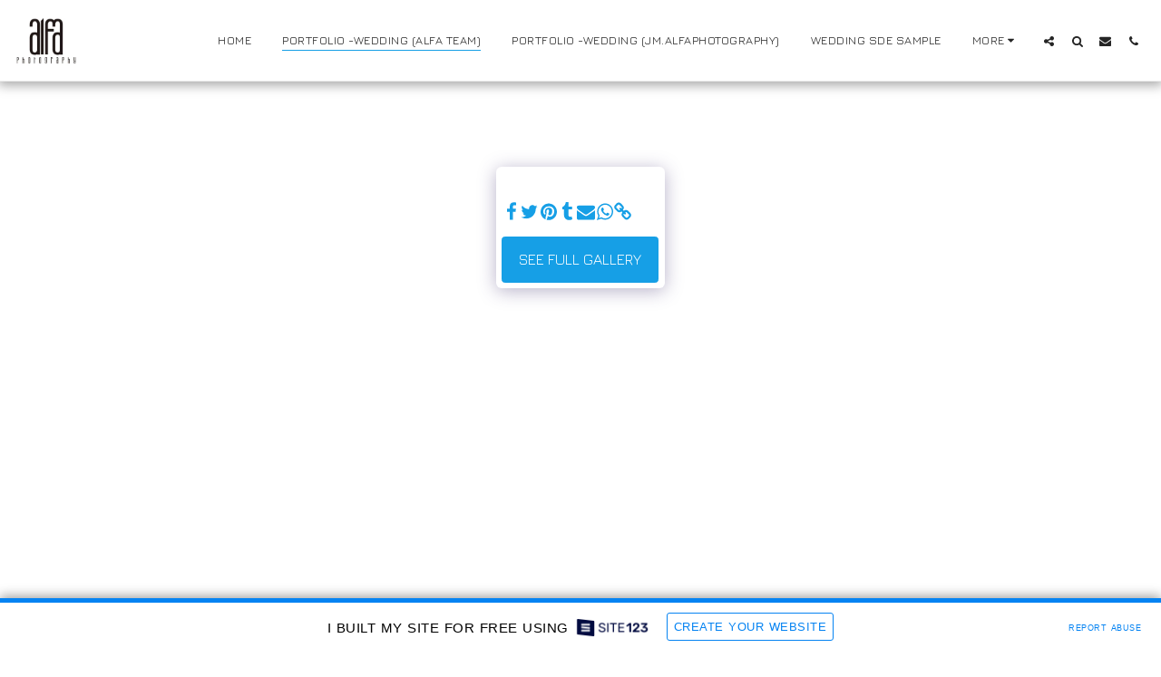

--- FILE ---
content_type: text/html; charset=UTF-8
request_url: https://1385407.site123.me/portfolio-wedding-alfa-team/item-id-5c110c8a8e26d
body_size: 1817
content:
<!DOCTYPE html>
<html lang="en">
<head>
    <meta charset="utf-8">
    <meta name="viewport" content="width=device-width, initial-scale=1">
    <title></title>
    <style>
        body {
            font-family: "Arial";
        }
    </style>
    <script type="text/javascript">
    window.awsWafCookieDomainList = [];
    window.gokuProps = {
"key":"AQIDAHjcYu/GjX+QlghicBgQ/7bFaQZ+m5FKCMDnO+vTbNg96AFi2LdpQD6HdFxpYOmbpvBaAAAAfjB8BgkqhkiG9w0BBwagbzBtAgEAMGgGCSqGSIb3DQEHATAeBglghkgBZQMEAS4wEQQMy6oGodP5iH6GfyXFAgEQgDvj/coGU0jazKznuVgk+EzXSV9oVCOhmZR13nPaRKNSGYUDDcsNzq2PC3zck1JtJjLVlJjJzt+QqBSLJQ==",
          "iv":"CgAEgzMABAAAADZU",
          "context":"VIh+r+yz01fR13n6z11Bb532UJ5OZn2UvUD/uWtwvQREz7IhlhxTJtBgrxBR6Z/qR/aYfOWVAv1Cd6iLeAF2EfXT+1srAWjGuOKrijoCC25himyJaoqkFidiFCiNLPqGi70prcw9OLFgRkVJajk/2HCdCTzkttCZNg1m2/dfz5iGKVig2pIYPR4x+uSoLI4tHSB92MBXosuBkOwSZXGl2+EEhdpnMBQ9SHDw7yeF50ib81mLFPj3dge/UZRxMaj9S9mdKpwwwO5NNOPbUsxzXH1LSTmRmikjbKHWTMbV2Z5r8/amNPxTKSDh6FMiaRCeeupfCPbC51+1Z4m5GsSGXW5kp/RdVI1vXDVDi0biPeWDQynF6e5Ztro="
};
    </script>
    <script src="https://3ebe8aca4f86.70064874.us-east-1.token.awswaf.com/3ebe8aca4f86/37f16da8cb4d/d335e59f7b06/challenge.js"></script>
</head>
<body>
    <div id="challenge-container"></div>
    <script type="text/javascript">
        AwsWafIntegration.saveReferrer();
        AwsWafIntegration.checkForceRefresh().then((forceRefresh) => {
            if (forceRefresh) {
                AwsWafIntegration.forceRefreshToken().then(() => {
                    window.location.reload(true);
                });
            } else {
                AwsWafIntegration.getToken().then(() => {
                    window.location.reload(true);
                });
            }
        });
    </script>
    <noscript>
        <h1>JavaScript is disabled</h1>
        In order to continue, we need to verify that you're not a robot.
        This requires JavaScript. Enable JavaScript and then reload the page.
    </noscript>
</body>
</html>